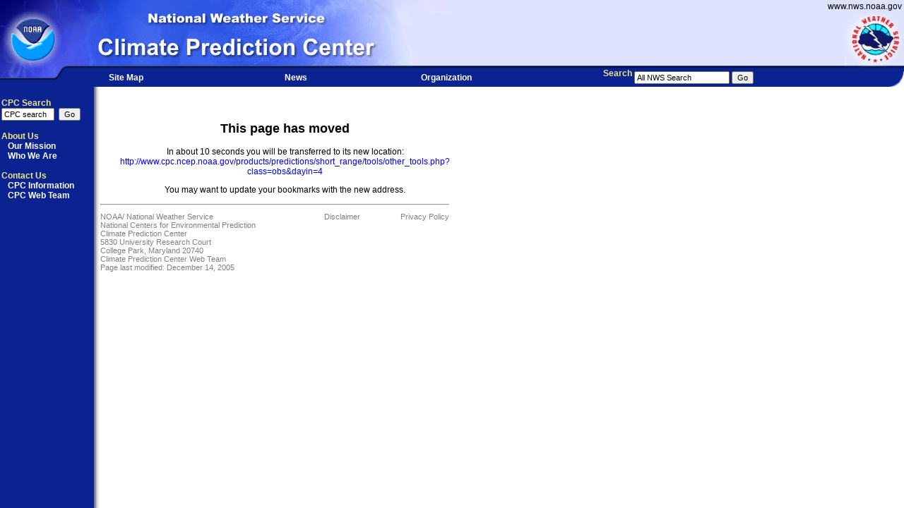

--- FILE ---
content_type: text/html; charset=utf-8
request_url: https://www.cpc.ncep.noaa.gov/products/predictions/short_range/tools/dm04.air.html
body_size: 2527
content:
<!DOCTYPE HTML PUBLIC "-//W3C//DTD HTML 4.0 Transitional//EN">
<html>
<title>Attention: Page has moved</title>
 <meta http-equiv=Content-Type content="text/html; charset=windows-1252">
 <meta content="NCEP Web Team" name="GENERATOR">
 <link href="/nwscwi/main.css" type="text/css" rel="STYLESHEET">
<META HTTP-EQUIV="refresh" CONTENT="10; URL=/products/predictions/short_range/tools/other_tools.php?class=obs&dayin=4">
<body leftmargin="0" background="/nwscwi/background.gif" 
      topmargin="0" rightmargin="0" marginheight="0" marginwidth="0">
<table cellspacing="0" cellpadding="0" width="100%" background="/nwscwi/topbanner.jpg" border="0">
  <tr>
    <td align="right" height="19">
      <a href="#contents"><img height="1" alt="Skip Navigation Links"
         src="/nwscwi/skipgraphic.gif" width="1" border="0"></a>
      <a href="http://www.nws.noaa.gov/" class="homepagelinks"><span class="nwslink">www.nws.noaa.gov</span></a>&nbsp;</td>
  </tr>
</table>
<table cellspacing="0" cellpadding="0" width="100%" border="0">
  <tr>
    <td rowspan="2"><a href="http://www.noaa.gov/">
      <img height="78" alt="NOAA logo - Click to go to the NOAA home page"
      src="/nwscwi/noaaleft.jpg" width="85" border="0"></a></td>
    <td align="left"><img height="20" alt="National Weather Service"
      src="/nwscwi/nws_title.jpg" width="500" border="0"></td>
    <td rowspan="2" width="100%" background="/nwscwi/ncep_bkgrnd.jpg">&nbsp;</td>
    <td rowspan="2" align="right"><a href="http://www.nws.noaa.gov/">
      <img height="78" alt="NWS logo - Click to go to the NWS home page"
      src="/nwscwi/nwsright.jpg" width="85" border="0"></a></td>
  </tr>
  <tr>
    <td><img height="58" alt="Climate Prediction Center" src="/nwscwi/cpc.jpg"
             width="500" border="0"></td>    <!-- Put your center header image here. -->
  </tr>
</table>
<table cellspacing="0" cellpadding="0" width="100%" background="/nwscwi/navbkgrnd.gif" border="0">
  <tr>
    <td align="left" valign="top" width="94"><img height="23" alt="" src="/nwscwi/navbarleft.jpg" width
="94" border="0"></td>
    <td class="nav" align="center" width="15%">
      <a href="/products/site_index.shtml" class="menu">Site Map</a></td> <!-- Build a text only sitemap, and link to it via this
                                                    sitemap button just below the banner.
                                                    The sitemap should include a heirarchy of links
                                                    from NOAA, to the NWS, to NCEP, and then through your site. -->
    <td class="nav" align="right" width="15%">
      <a href="http://www.nws.noaa.gov/pa/" class="menu">News</a></td>
    <td class="nav" align="right" width="20%">
      <a href="http://weather.gov/organization.php" class="menu">Organization</a></td>
    <td class="yellow" align="right" width="20%">
      <form action="http://www.firstgov.gov/fgsearch/index.jsp" name="query">
        <label for="search">Search</label>&nbsp;</td>
    <td align="left" class="searchinput" width="20%" nowrap>
      <input type="hidden" name="parsed" value="true">
      <input type="hidden" name="rn" value="3">
      <input type="hidden" name="in0" value="domain">
      <input type="hidden" name="dom0" value="nws.noaa.gov, weather.gov, wrh.noaa.gov, srh.noaa.gov, crh.noaa.gov, prh.noaa.gov, arh.noaa.gov, alaska.net/~nwsar, erh.noaa.gov, ncep.noaa.gov, wwb.noaa.gov, spc.noaa.gov, nhc.noaa.gov, sec.noaa.gov, aviationweather.gov, aviationweather.noaa.gov, weather.noaa.gov, roc.noaa.gov, nohrsc.nws.gov, nwstc.noaa.gov, wdtb.noaa.gov, npmoc.navy.mil, ndbc.noaa.gov">
      <input type="text" name="mw0" value="All NWS Search" id="search" size="20" maxlength="256">
      <input type="submit" name="Go2" value="Go"></td>
    <td width="10%">&nbsp;</form></td>
    <td align="right" valign="bottom" width="24"><img height="23" alt="" src="/nwscwi/navbarendcap.jpg"
 width="24" border="0"></td>
  </tr>
</table>
<table cellspacing="0" cellpadding="0" width="670" border="0">
  <tr valign="top">
    <td width="130"><br>
      <table cellspacing="0" cellpadding="2" width="137" border="0">
        <!-- Do not remove this section. You will need this when the City,St/zip search is implemented nationwide.-->
        <!-- <tr align="left" valign="top">
                <td class="searchinput">
                  <div id="Layer2" style="position:absolute; width:200px; height:115px; z-index:2; visibility: hidden">Search by city or zip code. Press enter or select the go button to submit request</div>
                  <form method="POST" action="http://www.srh.noaa.gov/zipcity.php">
                  <span class="yellow">Local forecast by<br>&quot;City, St&quot; or Zip Code</span><br>
                  <input type="text" name="inputstring" size="9" value="City, St">
                  <input type="submit" name="Go2" value="Go"></form></td>
        </tr> -->
         <tr>
          <td class="searchinput" align="left">
            <form action="http://www.firstgov.gov/fgsearch/index.jsp" name="query">
             <label for="search"><span class="yellow">CPC Search</span></label>
              <input type="hidden" name="parsed" value="true">
              <input type="hidden" name="rn" value="3">
              <input type="hidden" name="in0" value="domain">
              <input type="hidden" name="dom0" value="www.cpc.ncep.noaa.gov">
              <input type="text" name="mw0" id="search"  size="10" maxLength="256" value="CPC search">&nbsp;
              <input type="submit" name="Go2" value="Go">
          </form></td>
         </tr>
        <tr>
          <td class="white">
            <span class="yellow">About Us</span><br>
            &nbsp;&nbsp;&nbsp;<a href="/information/who_we_are/mission.shtml" class="menu">Our Mission</a><br>
            &nbsp;&nbsp;&nbsp;<a href="/information/who_we_are/index.shtml" class="menu">Who We Are</a><br><br>
            <span class="yellow">Contact Us</span><br>
            &nbsp;&nbsp;&nbsp;<a href="/information/personnel/contacts.shtml" class="menu">CPC Information</a><br>
            &nbsp;&nbsp;&nbsp;<a href="/comment-form.html" class="menu">CPC Web Team</a><br><br>           
          </td>
        </tr>
      </table>
    </td>
    <td valign="top" width="533"><a name="contents"></a>
<!-- Content area -->
<table border="0" cellPadding="2" cellSpacing="0" width="533">
 <tr><td>&nbsp;</td></tr>
  <tr>
   <td>     
    <p>&nbsp;</p>
    <h2 align="center">This page has moved</h2>
    <p align="center">In about 10 seconds you will be transferred to its new location: <a href="/products/predictions/short_range/tools/other_tools.php?class=obs&dayin=4" class="homepagelinks">http://www.cpc.ncep.noaa.gov/products/predictions/short_range/tools/other_tools.php?class=obs&dayin=4</a></p>
    <p align="center">You may want to update your bookmarks with the new address.</p>
   </td>
  </tr>
   <tr>
    <td>
     <table width="500">
      <tr>
       <td colSpan="3"><hr></td>
      </tr>
      <TR vAlign="top">
       <TD class="gray">
        <A href="http://www.noaa.gov/" class="homepagelinks"><SPAN class="gray">NOAA/</SPAN></A>
        <A href="http://www.nws.noaa.gov/" class="homepagelinks"><SPAN class="gray">National Weather Service</SPAN></A><BR>
        <A href="http://www.ncep.noaa.gov/" class="homepagelinks"><SPAN class="gray">National Centers for Environmental Prediction</SPAN></a><BR>
         Climate Prediction Center<BR>
         5830 University Research Court<BR>
         College Park, Maryland 20740<BR>
        <A href="/comment-form.html" class="homepagelinks"><SPAN class="gray">Climate Prediction Center Web Team</SPAN></A><BR>
         Page last modified: December 14, 2005
       </TD>
       <TD>
        <A href="http://www.weather.gov/disclaimer.php" class="homepagelinks"><SPAN class="gray">Disclaimer</SPAN></A>
       </TD>
       <TD align="right">
        <A href="http://www.weather.gov/notice.php" class="homepagelinks"> <SPAN class="gray">Privacy Policy</SPAN></A>
       </TD>
      </TR>
     </table>
    </td>
   </tr>
  </table>
 </td>
</tr>
</table>
</body>
</html>


--- FILE ---
content_type: text/css
request_url: https://www.cpc.ncep.noaa.gov/nwscwi/main.css
body_size: 827
content:
A:link {
	color: #0000FF;
} 

A:Visited  {
      color: #003399;
}

A:hover {
      color : #FF0000;
}


#menuitem A:link {
color: white;
text-decoration: none;
}

#menuitem A:Visited {
color: #FFFFFF;
text-decoration: none;
}

#menuitem A:hover { 
color : #F0E68C; 
text-decoration : underline; }


#menuitemviv A:link {
color: blue;
text-decoration: none;
}

.white  {
	font-size : 9pt;
	color : #FFFFFF;
	font-weight : bold;
	font-family : Arial, Helvetica, San Serif;
}

.yellow  {
	font-family : Arial, Helvetica, San Serif;
	font-size : 9pt;
	font-weight : bold;
	color : #F0E68C;
}

.special  {
	font-family : Verdana, Arial, San Serif;
	font-size : 10pt;
	font-weight : bold;
      background-color : #CCCCCC;
}

.small  {
	font-family : Arial, Helvetica, San Serif;
	font-size : 9pt;
	font-weight : bold;
}


.searchinput, .searchinput SELECT, .searchinput INPUT  {
	font-size : 8pt;
}

td  {
	font-size : 9pt;
	font-family : Arial, Helvetica, San Serif;
}

h3 {
	font-size : 13pt;
	font-family : Arial, Helvetica, San Serif;
}

.gray  {
	font-size : 8pt;
	color : #808080;
}

.nav  {
	font-size : 9pt;
	color : #FFFFFF;
	font-weight : bold;
	font-family : Arial, Helvetica, San Serif;
}

.viv  {
	font-size : 9pt;
	color : #0000FF;
	font-family : Arial, Helvetica, San Serif;
}

.viv-li  {
      margin-left : -20px; 
}

.nav2  {
	font-size : 8pt;
	color : #FFFFFF;
	font-weight : bold;
	font-family : Arial, Helvetica, San Serif;
}


.nwslink  {
	font-size : 9pt;
	color: Black;
	text-decoration: none;
	font-family : Arial, Helvetica, San Serif;
}

.srhwhite  {
	font-size : 9pt;
	text-decoration: none;
	color : #FFFFFF;
	font-weight : bold;
	font-family : Arial, Helvetica, San Serif;
}

/* ----------------------------------------------------------------- */
/* The following link class (i.e. menu) is for the the menu items    */
/* ----------------------------------------------------------------- */

A.menu:link {
	text-decoration: none;
      color: #FFFFFF;
}

A.menu:visited {
      color: #FFFFFF;
	text-decoration: none;
}

A.menu:hover { 
color : #F0E68C; 
text-decoration : underline; 
}
/* ----------------------------------------------------------------- */



/* ----------------------------------------------------------------- */
/* The following link class (i.e. homepagelinks) is for 
   all the other links on the homepage                               */
/* ----------------------------------------------------------------- */

A.homepagelinks:link {
	color: #0000FF;
	text-decoration: none;
}

A.homepagelinks:Visited {
      color: #003399;
      text-decoration: none;
}

A.homepagelinks:hover { 
      color : #FF0000;
      text-decoration : underline;
}

/* ----------------------------------------------------------------- */

/* ----------------------------------------------------------------- */
/* The following link class (i.e. notifications) is for 
 *    notifications and banners denoting caveats.                    */
/* ----------------------------------------------------------------- */
p.experiment{
	color: #FF0000;
	position:relative;
	left:225px;
/*	text-align: center;*/
	text-transform: uppercase;
        font-family : Arial, Helvetica, San Serif;
	font-size: 2em;
}


p.FAQ{
        color: #FF0000;
        position:relative;
        left:0px;
/*      text-align: center;*/
        text-transform: uppercase;
        font-family : Arial, Helvetica, San Serif;
        font-size: 2em;
}
	



